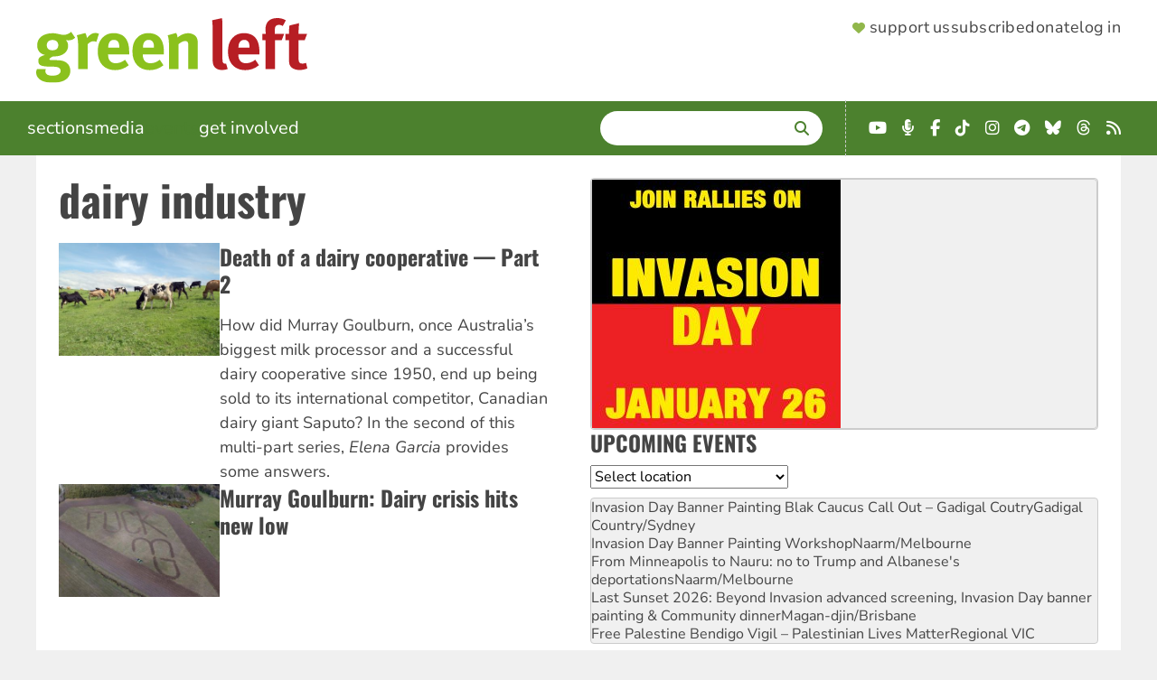

--- FILE ---
content_type: text/html; charset=UTF-8
request_url: https://www.greenleft.org.au/tags/dairy-industry
body_size: 10500
content:
<!DOCTYPE html>
<html lang="en" dir="ltr" prefix="og: https://ogp.me/ns#">
  <head>
    <link rel="icon" sizes="32x32" type="image/png" href="/themes/greenleft_theme/favicon-32x32.png">
    <link rel="icon" sizes="16x16" type="image/png" href="/themes/greenleft_theme/favicon-16x16.png">
    <link rel="apple-touch-icon" sizes="180x180" href="/themes/greenleft_theme/apple-touch-icon.png">
    <link rel="mask-icon" href="/themes/greenleft_theme/safari-pinned-tab.svg" color="#8bc11d">
    <link rel="manifest" href="/themes/greenleft_theme/site.webmanifest">
    <meta charset="utf-8" />
<link rel="canonical" href="https://www.greenleft.org.au/tags/dairy-industry" />
<meta name="Generator" content="Drupal 10 (https://www.drupal.org)" />
<meta name="MobileOptimized" content="width" />
<meta name="HandheldFriendly" content="true" />
<meta name="viewport" content="width=device-width, initial-scale=1.0" />
<link rel="icon" href="/themes/greenleft_theme/favicon.ico" type="image/vnd.microsoft.icon" />
<script>window.a2a_config=window.a2a_config||{};a2a_config.callbacks=[];a2a_config.overlays=[];a2a_config.templates={};</script>

    <title>dairy industry | Green Left</title>
    <link rel="stylesheet" media="all" href="/sites/default/files/css/css_fz6RE1RTSgwd7NMy7mL4JdukehlqipI7zMowm2Qnzb8.css?delta=0&amp;language=en&amp;theme=greenleft_theme&amp;include=[base64]" />
<link rel="stylesheet" media="all" href="/sites/default/files/css/css_JTLU_3aTf78e-SQTk92kE0TuXZRKXmz4Kz32r-CWGjM.css?delta=1&amp;language=en&amp;theme=greenleft_theme&amp;include=[base64]" />

    
  </head>
  <body class="path-taxonomy">
        <a href="#main-content" class="visually-hidden focusable skip-link">
      Skip to main content
    </a>
    
      <div class="dialog-off-canvas-main-canvas" data-off-canvas-main-canvas>
    <div class="layout-container">
  <header>
      <div class="region region-header">
    <a id="menu-toggle" class="menu-toggle" aria-label="Menu">
      <i class="fas fa-bars"></i>
    </a>

    <div id="block-greenleft-theme-site-branding" class="block block-system block-system-branding-block">
  
    
            <a href="/" rel="home" class="site-logo">
      <picture>
        <source media="(min-width: 640px)" srcset="/themes/greenleft_theme/logo.svg" width="300" />
        <source srcset="/themes/greenleft_theme/mini-logo.svg" width="25" />
        <img src="/themes/greenleft_theme/mini-logo.svg" alt="Home" fetchpriority="high" />
      </picture>
    </a>
      </div>
<nav role="navigation" aria-labelledby="block-greenleft-theme-supportermenu-menu" id="block-greenleft-theme-supportermenu" class="block block-menu navigation menu--account">
            
  <h2 class="visually-hidden" id="block-greenleft-theme-supportermenu-menu">Supporter Menu</h2>
  

        
              <menu class="menu">
                    <li class="header-support menu-item">
        <a href="/support" class="hb-support" data-drupal-link-system-path="support">Support us</a>              </li>
                <li class="header-subscribe menu-item">
        <a href="/support?type=long_term" class="hb-subscribe" data-drupal-link-query="{&quot;type&quot;:&quot;long_term&quot;}" data-drupal-link-system-path="support">Subscribe</a>              </li>
                <li class="header-donate menu-item">
        <a href="/donate" class="hb-donate" data-drupal-link-system-path="donate">Donate</a>              </li>
                <li class="menu-item">
        <a href="/user/login" data-drupal-link-system-path="user/login">Log in</a>              </li>
        </menu>
  


  </nav>

  </div>

  </header>

    <div class="region region-primary-menu">
    <nav role="navigation" aria-labelledby="block-greenleft-theme-main-menu-menu" id="block-greenleft-theme-main-menu" class="from-medium block block-menu navigation menu--main">
            
  <h2 class="visually-hidden" id="block-greenleft-theme-main-menu-menu">Main navigation</h2>
  

        
              <menu class="menu">
                    <li class="menu-item menu-item--expanded">
        <span tabindex="0">Sections</span>                                <menu class="menu">
                    <li class="menu-item">
        <a href="/sections/news" data-drupal-link-system-path="taxonomy/term/50">News</a>              </li>
                <li class="menu-item">
        <a href="/sections/analysis" data-drupal-link-system-path="taxonomy/term/52">Analysis</a>              </li>
                <li class="menu-item">
        <a href="/sections/world" data-drupal-link-system-path="taxonomy/term/51">World</a>              </li>
                <li class="menu-item">
        <a href="/sections/culture" data-drupal-link-system-path="taxonomy/term/60">Culture</a>              </li>
                <li class="menu-item">
        <a href="/back-issues" data-drupal-link-system-path="back-issues">Back Issues</a>              </li>
        </menu>
  
              </li>
                <li class="menu-item menu-item--expanded">
        <span tabindex="0">Media</span>                                <menu class="menu">
                    <li class="menu-item">
        <a href="/photos" data-drupal-link-system-path="photos">Photos</a>              </li>
                <li class="menu-item">
        <a href="/podcasts" data-drupal-link-system-path="podcasts">Podcasts</a>              </li>
                <li class="menu-item">
        <a href="/videos" data-drupal-link-system-path="videos">Videos</a>              </li>
        </menu>
  
              </li>
                <li class="menu-item">
        <a href="/events" data-drupal-link-system-path="events">Events</a>              </li>
                <li class="menu-item menu-item--expanded">
        <span tabindex="0">Get involved</span>                                <menu class="menu">
                    <li class="menu-item">
        <a href="/about" data-drupal-link-system-path="node/1">About</a>              </li>
                <li class="menu-item">
        <a href="/green-left-writers-guide" data-drupal-link-system-path="node/70857">Contribute</a>              </li>
                <li class="menu-item">
        <a href="/contact" data-drupal-link-system-path="node/2">Contact</a>              </li>
                <li class="menu-item">
        <a href="https://socialist-alliance.org/our-common-cause">Socialist Alliance</a>              </li>
        </menu>
  
              </li>
        </menu>
  


  </nav>
<div class="views-exposed-form bef-exposed-form search block block-views block-views-exposed-filter-block-search-page-search" data-drupal-selector="views-exposed-form-search-page-search" id="block-greenleft-theme-exposedformsearchpage-search">
  
      <h2>Search</h2>
    
      <form action="/search/site" method="get" id="views-exposed-form-search-page-search" accept-charset="UTF-8">
  <div class="form--inline clearfix">
  <div class="js-form-item form-item js-form-type-textfield form-type-textfield js-form-item-search form-item-search">
      <label for="edit-search">Enter terms</label>
        <input data-drupal-selector="edit-search" type="text" id="edit-search" name="search" value="" size="30" maxlength="128" class="form-text" />

        </div>
<div data-drupal-selector="edit-actions" class="form-actions js-form-wrapper form-wrapper" id="edit-actions"><input data-drupal-selector="edit-submit-search" type="submit" id="edit-submit-search" value="Search" class="button js-form-submit form-submit" />
</div>

</div>

</form>

  </div>
<div id="block-greenleft-theme-getconnected-header" class="fai landscape block block-simple-block block-simple-block-get-connected">
  
    
      <ul class="fai-ul">
	<li><a class="fab fa-youtube" href="https://www.youtube.com/greenleftonline" target="_blank"><span class="sr-only">YouTube</span></a></li>
	<li><a class="fas fa-microphone-alt" href="https://hyperurl.co/8kw742" target="_blank"><span class="sr-only">Podcast</span></a></li>
	<li><a class="fab fa-facebook-f" href="https://www.facebook.com/profile.php?id=61563834293752" target="_blank"><span class="sr-only">Facebook</span></a></li>
	<li><a class="fab fa-tiktok" href="https://www.tiktok.com/@greenleftonline" target="_blank"><span class="sr-only">TikTok</span></a></li>
	<li><a class="fab fa-instagram" href="https://www.instagram.com/greenleftonline/" target="_blank"><span class="sr-only">Instagram</span></a></li>
	<li><a class="fab fa-telegram" href="https://t.me/greenleftonline" target="_blank"><span class="sr-only">Telegram</span></a></li>
	<li><a class="fab fa-bluesky" href="https://bsky.app/profile/greenleftonline.bsky.social" target="_blank"><span class="sr-only">Bluesky</span></a></li>
	<li><a class="fab fa-threads" href="https://www.threads.net/@greenleftonline" target="_blank"><span class="sr-only">Threads</span></a></li>
	<li><a class="fa fa-rss" href="/rss.xml" target="_blank"><span class="sr-only">RSS</span></a></li>
</ul>

  </div>
<nav role="navigation" aria-labelledby="block-greenleft-theme-sections-mobile-menu" id="block-greenleft-theme-sections-mobile" class="to-medium block block-menu navigation menu--sections">
      
  <h2 id="block-greenleft-theme-sections-mobile-menu">Sections</h2>
  

        
              <menu class="menu">
                    <li class="menu-item">
        <a href="/sections/news" data-drupal-link-system-path="taxonomy/term/50">News</a>              </li>
                <li class="menu-item">
        <a href="/sections/analysis" data-drupal-link-system-path="taxonomy/term/52">Analysis</a>              </li>
                <li class="menu-item">
        <a href="/sections/world" data-drupal-link-system-path="taxonomy/term/51">World</a>              </li>
                <li class="menu-item">
        <a href="/sections/culture" data-drupal-link-system-path="taxonomy/term/60">Culture</a>              </li>
                <li class="menu-item">
        <a href="/back-issues" data-drupal-link-system-path="back-issues">Back Issues</a>              </li>
        </menu>
  


  </nav>
<nav role="navigation" aria-labelledby="block-greenleft-theme-media-mobile-menu" id="block-greenleft-theme-media-mobile" class="to-medium block block-menu navigation menu--media">
      
  <h2 id="block-greenleft-theme-media-mobile-menu">Multimedia</h2>
  

        
              <menu class="menu">
                    <li class="menu-item">
        <a href="/photos" data-drupal-link-system-path="photos">Photos</a>              </li>
                <li class="menu-item">
        <a href="/podcasts" data-drupal-link-system-path="podcasts">Podcasts</a>              </li>
                <li class="menu-item">
        <a href="/videos" data-drupal-link-system-path="videos">Videos</a>              </li>
        </menu>
  


  </nav>
<nav role="navigation" aria-labelledby="block-greenleft-theme-getinvolved-mobile-menu" id="block-greenleft-theme-getinvolved-mobile" class="to-medium block block-menu navigation menu--get-involved">
      
  <h2 id="block-greenleft-theme-getinvolved-mobile-menu">Get involved</h2>
  

        
              <menu class="menu">
                    <li class="menu-item">
        <a href="/about" data-drupal-link-system-path="node/1">About</a>              </li>
                <li class="menu-item">
        <a href="/green-left-writers-guide" data-drupal-link-system-path="node/70857">Contribute</a>              </li>
                <li class="menu-item">
        <a href="/contact" data-drupal-link-system-path="node/2">Contact</a>              </li>
                <li class="menu-item">
        <a href="/events" data-drupal-link-system-path="events">Events</a>              </li>
        </menu>
  


  </nav>
<nav role="navigation" aria-labelledby="block-greenleft-theme-sites-mobile-menu" id="block-greenleft-theme-sites-mobile" class="to-medium block block-menu navigation menu--sites">
      
  <h2 id="block-greenleft-theme-sites-mobile-menu">Check out</h2>
  

        
              <menu class="menu">
                    <li class="menu-item">
        <a href="https://links.org.au">Links Journal</a>              </li>
                <li class="menu-item">
        <a href="https://www.resistancebooks.com">Resistance Books</a>              </li>
                <li class="menu-item">
        <a href="https://socialist-alliance.org">Socialist Alliance</a>              </li>
        </menu>
  


  </nav>

  </div>

  

  

  <main role="main">
    <a id="main-content" tabindex="-1"></a>
    
    <div class="layout-content">
        <div class="region region-highlighted">
    <div id="block-greenleft-theme-page-title" class="block block-core block-page-title-block">
  
    
      
  <h1 class="page-title">
  <div class="field field--name-name field--type-string field--label-hidden field__items">
        <div class="field__item">dairy industry</div>
  </div></h1>


  </div>
<div data-drupal-messages-fallback class="hidden"></div>

  </div>


      

        <div class="region region-content">
    <div id="block-greenleft-theme-content" class="block block-system block-system-main-block">
  
    
      <div id="taxonomy-term-11964" class="taxonomy-term vocabulary-tags">
  
    
  <div class="content">
      <div class="layout layout--onecol">
    <div  class="layout__region layout__region--content">
      <div class="views-element-container block block-views block-views-block-taxonomy-term-block-nodes">
  
    
      <div><div class="view view-taxonomy-term view-id-taxonomy_term view-display-id-block_nodes js-view-dom-id-afeb21321546449a88912b581ef8d6fef18d8faa051720422dedf1a35a065f45">
  
    
      
      <div class="view-content">
      <div class="item-list">
  
  <ul>

          <li>
<article data-history-node-id="65924" class="node node--type-article node--view-mode-section-teaser">

  
    

  
        <div class="layout layout--twocol-section layout--twocol-section--33-67 content">

          <div  class="layout__region layout__region--first">
        <div class="views-element-container block block-views block-views-block-featured-image-small-screen">
  
    
      <div><div class="view view-featured-image view-id-featured_image view-display-id-small_screen js-view-dom-id-55022a4da48e87bf54469f66adef58471e05baaed5d5eb35f1f4eeea6530f43c">
  
    
      
      <div class="view-content">
          <div class="views-row">  <img loading="lazy" src="/sites/default/files/styles/small_screen/public/p10_dairy_cows_-_photo_csrio.jpg?itok=VsGjARF_" width="400" height="280" class="image-style-small-screen" />


</div>

    </div>
  
          </div>
</div>

  </div>

      </div>
    
          <div  class="layout__region layout__region--second">
        <div class="field-block entity-node-article title block block-layout-builder block-field-block-node-article-title">
  
    
      
  <h2 class="title field field--name-title field--type-string field--label-hidden field__items"><a href="/2018/1180/analysis/death-dairy-cooperative-part-2" hreflang="und">Death of a dairy cooperative — Part 2</a>
  </h2>
  </div>
<div class="field-block entity-node-article field-summary block block-layout-builder block-field-block-node-article-field-summary">
  
    
      <p>How did Murray Goulburn, once Australia’s biggest milk processor and a successful dairy cooperative since 1950, end up being sold to its international competitor, Canadian dairy giant Saputo? In the second of this multi-part series, <em>Elena Garcia </em>provides some answers.</p>
  </div>

      </div>
    
  </div>

  
</article>
</li>
          <li>
<article data-history-node-id="63620" class="node node--type-article node--view-mode-section-teaser">

  
    

  
        <div class="layout layout--twocol-section layout--twocol-section--33-67 content">

          <div  class="layout__region layout__region--first">
        <div class="views-element-container block block-views block-views-block-featured-image-small-screen">
  
    
      <div><div class="view view-featured-image view-id-featured_image view-display-id-small_screen js-view-dom-id-b44dc918b83db194880db4fc3368788731eed7ff3ef613425c752b81fc728c08">
  
    
      
      <div class="view-content">
          <div class="views-row">  <img loading="lazy" src="/sites/default/files/styles/small_screen/public/p12_mg.jpg?itok=bk8Ct_zM" width="400" height="280" class="image-style-small-screen" />


</div>

    </div>
  
          </div>
</div>

  </div>

      </div>
    
          <div  class="layout__region layout__region--second">
        <div class="field-block entity-node-article title block block-layout-builder block-field-block-node-article-title">
  
    
      
  <h2 class="title field field--name-title field--type-string field--label-hidden field__items"><a href="/2017/1137/analysis/murray-goulburn-dairy-crisis-hits-new-low" hreflang="und">Murray Goulburn: Dairy crisis hits new low</a>
  </h2>
  </div>

      </div>
    
  </div>

  
</article>
</li>
    
  </ul>

</div>

    </div>
  
      
          </div>
</div>

  </div>

    </div>
  </div>

  </div>
</div>

  </div>

  </div>

    </div>
    
          <aside class="layout-sidebar-second" role="complementary">
          <div class="region region-sidebar-second">
    <div class="views-element-container block block-views block-views-block-events-block-featured-event" id="block-greenleft-theme-views-block-events-block-featured-event">
  
    
      <div><div class="view view-events view-id-events view-display-id-block_featured_event js-view-dom-id-14a46ce822ece1809b5ea7301527d3e1f98f458b6d5db49c39ad5c7ecf14cd21">
  
    
      
      <div class="view-content">
      <div class="item-list">
  
  <ul>

          <li><a href="https://www.greenleft.org.au/2025/1445/news/join-invasion-day-rallies-january-26">  <img loading="lazy" src="/sites/default/files/styles/sidebar_image/public/2025/12/12/1444-invasion-day-2026_square_0.jpg?itok=EMD0Jk5t" width="275" height="275" alt="join rallies on invasion day" class="image-style-sidebar-image" />


</a></li>
    
  </ul>

</div>

    </div>
  
          </div>
</div>

  </div>
<div class="views-element-container block block-views block-views-block-events-block-upcoming" id="block-greenleft-theme-views-block-events-block-upcoming">
  
      <h2>Upcoming Events</h2>
    
      <div><div class="view view-events view-id-events view-display-id-block_upcoming js-view-dom-id-21d6ca3d3936f71e2db03d00dceea0c6d88c0995a60798d007067763b90db047">
  
    
        <div class="view-filters">
      <form class="views-exposed-form bef-exposed-form" data-bef-auto-submit-full-form="" data-bef-auto-submit="" data-bef-auto-submit-delay="500" data-bef-auto-submit-minimum-length="3" data-drupal-selector="views-exposed-form-events-block-upcoming" action="/events" method="get" id="views-exposed-form-events-block-upcoming" accept-charset="UTF-8">
  <div class="form--inline clearfix">
  <div class="js-form-item form-item js-form-type-select form-type-select js-form-item-location form-item-location form-no-label">
      <label for="edit-location--2" class="visually-hidden">Location</label>
        <select data-drupal-selector="edit-location" id="edit-location--2" name="location" class="form-select"><option value="All" selected="selected">Select location</option><option value="17920">Online</option><option value="22311">Nationwide</option><option value="22785">Australian Capital Territory</option><option value="22723">New South Wales</option><option value="22783">Northern Territory</option><option value="22781">Queensland</option><option value="22782">South Australia</option><option value="22784">lutruwita/Tasmania</option><option value="22779">Victoria</option><option value="22780">Western Australia</option></select>
        </div>
<div data-drupal-selector="edit-actions" class="form-actions js-form-wrapper form-wrapper" id="edit-actions--3"><input data-bef-auto-submit-click="" class="js-hide button js-form-submit form-submit" data-drupal-selector="edit-submit-events-2" type="submit" id="edit-submit-events--2" value="Apply" />
</div>

</div>

</form>

    </div>
    
      <div class="view-content">
      <div class="item-list">
  
  <ul>

          <li><a href="/2026-01/event/invasion-day-banner-painting-blak-caucus-call-out-gadigal-coutry" hreflang="en">Invasion Day Banner Painting Blak Caucus Call Out – Gadigal Coutry</a>Gadigal Country/Sydney</li>
          <li><a href="/2026-01/event/invasion-day-banner-painting-workshop" hreflang="en">Invasion Day Banner Painting Workshop</a>Naarm/Melbourne</li>
          <li><a href="/2026-01/event/minneapolis-nauru-no-trump-and-albaneses-deportations" hreflang="en">From Minneapolis to Nauru: no to Trump and Albanese&#039;s deportations</a>Naarm/Melbourne</li>
          <li><a href="/2026-01/event/last-sunset-2026-beyond-invasion-advanced-screening-invasion-day-banner-painting" hreflang="und">Last Sunset 2026: Beyond Invasion advanced screening, Invasion Day banner painting &amp; Community dinner</a>Magan-djin/Brisbane</li>
          <li><a href="/2026-01/event/free-palestine-bendigo-vigil-palestinian-lives-matter" hreflang="und">Free Palestine Bendigo Vigil – Palestinian Lives Matter</a>Regional VIC</li>
    
  </ul>

</div>

    </div>
  
          <div class="more-link"><a href="/events">Other events</a></div>

      </div>
</div>

  </div>
<div id="block-greenleft-theme-webform" class="block block-webform block-webform-block">
  
      <h2>Newsletter</h2>
    
      <span id="webform-submission-newsletter-taxonomy-term-11964-form-ajax-content"></span><div id="webform-submission-newsletter-taxonomy-term-11964-form-ajax" class="webform-ajax-form-wrapper" data-effect="fade" data-progress-type="throbber"><form class="webform-submission-form webform-submission-add-form webform-submission-newsletter-form webform-submission-newsletter-add-form webform-submission-newsletter-taxonomy_term-11964-form webform-submission-newsletter-taxonomy_term-11964-add-form webform-submission-newsletter-taxonomy-term-11964-add-form js-webform-details-toggle webform-details-toggle" data-drupal-selector="webform-submission-newsletter-taxonomy-term-11964-add-form" action="/tags/dairy-industry" method="post" id="webform-submission-newsletter-taxonomy-term-11964-add-form" accept-charset="UTF-8">
  
  <div class="js-form-item form-item js-form-type-email form-type-email js-form-item-email form-item-email form-no-label">
      <label for="edit-email" class="visually-hidden js-form-required form-required">Email</label>
          <div class="description">
      <div id="edit-email--description" class="webform-element-description">Up to two newsletters a week</div>

    </div>
    <input data-drupal-selector="edit-email" aria-describedby="edit-email--description" type="email" id="edit-email" name="email" value="" size="60" maxlength="254" placeholder="Your email address" class="form-email required" required="required" aria-required="true" />

        </div>
<div class="js-form-item form-item js-form-type-textfield form-type-textfield js-form-item-postcode form-item-postcode form-no-label">
      <label for="edit-postcode" class="visually-hidden">Postcode</label>
          <div class="description">
      <div id="edit-postcode--description" class="webform-element-description">Subscribe to a local event newsletter</div>

    </div>
    <input inputmode="numeric" pattern="[0-9]{4}" data-webform-pattern-error="Please enter a valid Australian Postcode" data-drupal-selector="edit-postcode" aria-describedby="edit-postcode--description" type="text" id="edit-postcode" name="postcode" value="" size="60" maxlength="255" placeholder="Your postcode" class="form-text" />

        </div>
<div data-drupal-selector="edit-actions" class="form-actions webform-actions js-form-wrapper form-wrapper" id="edit-actions--4"><input class="webform-button--submit button button--primary js-form-submit form-submit" data-drupal-selector="edit-actions-submit" data-disable-refocus="true" type="submit" id="edit-actions-submit" name="op" value="Sign up" />

</div>
<input autocomplete="off" data-drupal-selector="form-utrvink6mp-no-ntlzndyl4j6sqtnrhe2nq6fpcq5ma" type="hidden" name="form_build_id" value="form-utRvInK6MP-nO-nTLzNDyL4j6sQtnRhe2nQ6fpcq5MA" />
<input data-drupal-selector="edit-webform-submission-newsletter-taxonomy-term-11964-add-form" type="hidden" name="form_id" value="webform_submission_newsletter_taxonomy_term_11964_add_form" />


  
</form>
</div>
  </div>
<div class="views-element-container block block-views block-views-block-sidebar-content-block-endorsements" id="block-greenleft-theme-views-block-sidebar-content-block-endorsements">
  
      <h2><a href="/support" target="" title="">Support Green Left</a></h2>
    
      <div><div class="view view-sidebar-content view-id-sidebar_content view-display-id-block_endorsements js-view-dom-id-fe4a2800db3988c531fa67302b561e62001fb7bfc6392e2bf6de49a352bc3cc4">
  
    
      
      <div class="view-content">
      <div class="item-list">
  
  <ul>

          <li>
<article data-history-node-id="70411" class="node node--type-endorsement node--view-mode-teaser">

  
    

  
        <div class="content layout layout--onecol">
    <div  class="layout__region layout__region--content">
      <div class="field-block entity-node-endorsement field-image block block-layout-builder block-field-block-node-endorsement-field-image">
  
    
        <img loading="lazy" src="/sites/default/files/styles/supporter/public/gule_rose.jpg?itok=G6Fo1pcR" width="230" height="230" class="image-style-supporter" />



  </div>
<div class="field-block entity-node-endorsement field-body block block-layout-builder block-field-block-node-endorsement-field-body">
  
    
      
  <div class="clearfix text-formatted field field--name-field-body field--type-text-long field--label-hidden field__items"><p>We would like to congratulate <em>Green Left&nbsp;</em>and&nbsp;comrades on their great work, especially their support of the Kurdish struggle and the Kurdish female fighters! Biji <em>Green Left</em>! Peace!</p>

  </div>
  </div>

    </div>
  </div>
  <div class="supporter layout layout--onecol">
    <div  class="layout__region layout__region--content">
      <div class="field-block entity-node-endorsement title block block-layout-builder block-field-block-node-endorsement-title">
  
    
      Gule Rose
  </div>
<div class="field-block entity-node-endorsement field-position block block-layout-builder block-field-block-node-endorsement-field-position">
  
    
      Co-Chair NSW Democratic Kurdish Community Centre
  </div>

    </div>
  </div>

  
</article>
</li>
    
  </ul>

</div>

    </div>
  
            <div class="view-footer">
      <a href="/support">Become a supporter</a>
    </div>
    </div>
</div>

  </div>
<div class="views-element-container block block-views block-views-block-aggregator-block-podbean" id="block-greenleft-views-block-aggregator-block-podbean">
  
      <h2>Green Left Podcasts</h2>
    
      <div><div class="view view-aggregator view-id-aggregator view-display-id-block_podbean js-view-dom-id-4815ae061019338b6569c3ebb02425ef4b1cadf632bf897626c7fb6dd75b09ac">
  
    
      
      <div class="view-content">
      <div class="item-list">
  
  <ul>

          <li class="aggregator-item"><a href="https://greenleftonline.podbean.com/e/organising-workers-in-today-s-economy-ecosocialism-2025/">Organising workers in today’s economy | Ecosocialism 2025</a></li>
          <li class="aggregator-item"><a href="https://greenleftonline.podbean.com/e/always-was-always-will-be-first-nations-fight-back-for-sovereignty-ecosocialism-2025/">Always was, always will be! First Nations fight back for sovereignty | Ecosocialism 2025</a></li>
          <li class="aggregator-item"><a href="https://greenleftonline.podbean.com/e/does-israel-have-a-right-to-exist-ecosocialism-2025/">Does Israel have a right to exist? | Ecosocialism 2025</a></li>
          <li class="aggregator-item"><a href="https://greenleftonline.podbean.com/e/01-opening-panel-ecosocialism-not-barbarism-ecosocialism-2025/">01 Opening Panel: Ecosocialism not barbarism | Ecosocialism 2025</a></li>
          <li class="aggregator-item"><a href="https://greenleftonline.podbean.com/e/global-sumud-flotilla-activists-keep-building-the-palestine-movement/">Global Sumud Flotilla activists: &#039;Keep building the Palestine movement&#039; | Green Left Show #79</a></li>
    
  </ul>

</div>

    </div>
  
          </div>
</div>

  </div>
<div class="views-element-container block block-views block-views-block-aggregator-block-youtube" id="block-greenleft-views-block-aggregator-block-youtube">
  
      <h2>Green Left YouTube</h2>
    
      <div><div class="view view-aggregator view-id-aggregator view-display-id-block_youtube js-view-dom-id-58e073441ea08e530a7542f1bb95b1a616aba1140311721a7827eb8e5fd400b2">
  
    
      
      <div class="view-content">
      <div class="item-list">
  
  <ul>

          <li class="aggregator-item"><a href="https://www.youtube.com/watch?v=zJ0sWGAYK0I">&#039;Stop the genocidal war on Rojava!&#039;</a></li>
          <li class="aggregator-item"><a href="https://www.youtube.com/watch?v=oba42gdVQzo">Global Sumud Flotilla activists: &#039;Keep building the Palestine movement&#039; | Green Left Show #79</a></li>
          <li class="aggregator-item"><a href="https://www.youtube.com/watch?v=F0Q7i4zdVrI">Housing for people not for profit | Green Left Show #78</a></li>
          <li class="aggregator-item"><a href="https://www.youtube.com/watch?v=dTw44oYzAd4">NSW police block Black deaths in custody march but protesters vow to return  on Invasion Day</a></li>
          <li class="aggregator-item"><a href="https://www.youtube.com/watch?v=XJWYn7aDiAQ">Western imperialist powers complicit in atrocities against Kurds and Yezidi in Aleppo</a></li>
    
  </ul>

</div>

    </div>
  
          </div>
</div>

  </div>
<div id="block-greenleft-theme-getconnected" class="fai block block-simple-block block-simple-block-get-connected">
  
      <h2>Get connected</h2>
    
      <ul class="fai-ul">
	<li><a class="fab fa-youtube" href="https://www.youtube.com/greenleftonline" target="_blank"><span class="sr-only">YouTube</span></a></li>
	<li><a class="fas fa-microphone-alt" href="https://hyperurl.co/8kw742" target="_blank"><span class="sr-only">Podcast</span></a></li>
	<li><a class="fab fa-facebook-f" href="https://www.facebook.com/profile.php?id=61563834293752" target="_blank"><span class="sr-only">Facebook</span></a></li>
	<li><a class="fab fa-tiktok" href="https://www.tiktok.com/@greenleftonline" target="_blank"><span class="sr-only">TikTok</span></a></li>
	<li><a class="fab fa-instagram" href="https://www.instagram.com/greenleftonline/" target="_blank"><span class="sr-only">Instagram</span></a></li>
	<li><a class="fab fa-telegram" href="https://t.me/greenleftonline" target="_blank"><span class="sr-only">Telegram</span></a></li>
	<li><a class="fab fa-bluesky" href="https://bsky.app/profile/greenleftonline.bsky.social" target="_blank"><span class="sr-only">Bluesky</span></a></li>
	<li><a class="fab fa-threads" href="https://www.threads.net/@greenleftonline" target="_blank"><span class="sr-only">Threads</span></a></li>
	<li><a class="fa fa-rss" href="/rss.xml" target="_blank"><span class="sr-only">RSS</span></a></li>
</ul>

  </div>
<div class="views-element-container block block-views block-views-block-sidebar-content-block-latest-news" id="block-greenleft-views-block-sidebar-content-block-latest-news">
  
      <h2>Latest News</h2>
    
      <div><div class="view view-sidebar-content view-id-sidebar_content view-display-id-block_latest_news js-view-dom-id-191d160c7e21ef0881286b46a1fd9e780f3ba3988f8615f1652a57d41ef037a8">
  
    
      
      <div class="view-content">
      <div class="item-list">
  
  <ul>

          <li><a href="/2026/1446/news/invasion-day-noongar-elders-demand-action-black-deaths-custody" hreflang="en">Invasion Day: Noongar Elders demand action on Black deaths in custody</a></li>
          <li><a href="/2026/1446/news/emergency-aid-rojava" hreflang="en">Emergency aid for Rojava</a></li>
          <li><a href="/2026/1446/analysis/sports-journalism-faces-ai-challenge" hreflang="en">Sports journalism faces AI challenge</a></li>
          <li><a href="/2026/1446/world/defence-rojava-revolutionary-political-experiment-and-bulwark-against-islamic-state" hreflang="en">In defence of Rojava: A revolutionary political experiment and bulwark against Islamic State </a></li>
          <li><a href="/2026/1446/analysis/socialism-alternative-war-exploitation-and-ecocide" hreflang="en">Socialism is the alternative to war, exploitation and ecocide</a></li>
          <li><a href="/2026/1446/news/blak-caucus-wins-right-march-invasion-day-jan-26" hreflang="en">Blak Caucus wins ‘right’ to march on Invasion Day, Jan 26</a></li>
          <li><a href="/2026/1446/news/mua-campaigns-end-carnival-cruises-dirty-racket" hreflang="en">MUA campaigns to end Carnival Cruise’s ‘dirty racket’</a></li>
          <li><a href="/2026/1446/analysis/socialist-alliance-defend-rojava-revolution" hreflang="en">Socialist Alliance: Defend the Rojava Revolution!</a></li>
          <li><a href="/2026/1446/analysis/israel-and-trumps-board-peace" hreflang="en">Israel and Trump’s ‘Board of Peace’</a></li>
          <li><a href="/2026/1446/world/venezuela-trumps-recolonisation-advances-where-resistance" hreflang="en">Venezuela: Trump’s recolonisation advances, but where is the resistance?</a></li>
          <li><a href="/2026/1446/world/iran-regime-brutally-represses-uprising-amid-us-israel-imperialist-machinations" hreflang="en">Iran: Regime brutally represses uprising, amid US-Israel imperialist machinations</a></li>
          <li><a href="/2026/1446/world/rojava-under-attack-timeline-treachery" hreflang="en">Rojava under attack: A timeline of treachery</a></li>
          <li><a href="/2026/1446/analysis/policy-antisemitism-must-not-help-embed-zionism" hreflang="en">Policy on antisemitism must not help embed Zionism</a></li>
          <li><a href="/2026/1446/news/deaths-custody-protest-defies-nsw-laws" hreflang="en">Deaths in custody protest defies NSW laws</a></li>
          <li><a href="/2026/1446/world/colombian-coal-workers-fight-just-transition" hreflang="en">Colombian coal workers fight for a just transition</a></li>
          <li><a href="/2026/1446/world/colombian-coal-workers-against-genocide-interview-sintracarbon-president-jaime" hreflang="en">Colombian coal workers against genocide: An interview with Sintracarbón President Jaime López García</a></li>
          <li><a href="/2026/1446/news/palestine-peace-activists-attacked" hreflang="en">Palestine peace activists attacked</a></li>
          <li><a href="/2026/1446/culture/black-tax-theft-exploitation-and-dispossession-us" hreflang="en">‘The Black Tax’: Theft, exploitation and dispossession in the US</a></li>
          <li><a href="/2026/1446/world/situation-ukraine-critical-after-russian-attacks" hreflang="en">Situation in Ukraine ‘critical’ after Russian attacks</a></li>
          <li><a href="/2026/1445/news/arsonist-targets-pro-palestine-household-inner-city-suburb" hreflang="en">Arsonist targets pro-Palestine household in inner city suburb </a></li>
    
  </ul>

</div>

    </div>
  
          </div>
</div>

  </div>
<div class="views-element-container block block-views block-views-block-sidebar-content-block-current-issue" id="block-greenleft-views-block-sidebar-content-block-current-issue">
  
      <h2>Current Issue</h2>
    
      <div><div class="view view-sidebar-content view-id-sidebar_content view-display-id-block_current_issue js-view-dom-id-7c035c7a98ccace13f30b1652637a4c9291578395bfbfdd979d21f4415655530">
  
    
      
      <div class="view-content">
      <div class="item-list">
  
  <ul>

          <li><a href="/issue/1445">  <img loading="lazy" src="/sites/default/files/styles/sidebar_image/public/2026/01/16/1445smallfront.jpg?itok=onuDsIFE" width="275" height="385" alt="unite against racism" class="image-style-sidebar-image" />


</a></li>
    
  </ul>

</div>

    </div>
  
          </div>
</div>

  </div>

  </div>

      </aside>
    
  </main>

      <footer role="contentinfo">
        <div class="region region-footer">
    <nav role="navigation" aria-labelledby="block-greenleft-theme-sections-menu" id="block-greenleft-theme-sections" class="block block-menu navigation menu--sections">
      
  <h2 id="block-greenleft-theme-sections-menu">Sections</h2>
  

        
              <menu class="menu">
                    <li class="menu-item">
        <a href="/sections/news" data-drupal-link-system-path="taxonomy/term/50">News</a>              </li>
                <li class="menu-item">
        <a href="/sections/analysis" data-drupal-link-system-path="taxonomy/term/52">Analysis</a>              </li>
                <li class="menu-item">
        <a href="/sections/world" data-drupal-link-system-path="taxonomy/term/51">World</a>              </li>
                <li class="menu-item">
        <a href="/sections/culture" data-drupal-link-system-path="taxonomy/term/60">Culture</a>              </li>
                <li class="menu-item">
        <a href="/back-issues" data-drupal-link-system-path="back-issues">Back Issues</a>              </li>
        </menu>
  


  </nav>
<nav role="navigation" aria-labelledby="block-greenleft-theme-media-menu" id="block-greenleft-theme-media" class="block block-menu navigation menu--media">
      
  <h2 id="block-greenleft-theme-media-menu">Media</h2>
  

        
              <menu class="menu">
                    <li class="menu-item">
        <a href="/photos" data-drupal-link-system-path="photos">Photos</a>              </li>
                <li class="menu-item">
        <a href="/podcasts" data-drupal-link-system-path="podcasts">Podcasts</a>              </li>
                <li class="menu-item">
        <a href="/videos" data-drupal-link-system-path="videos">Videos</a>              </li>
        </menu>
  


  </nav>
<nav role="navigation" aria-labelledby="block-greenleft-theme-getinvolved-menu" id="block-greenleft-theme-getinvolved" class="block block-menu navigation menu--get-involved">
      
  <h2 id="block-greenleft-theme-getinvolved-menu">Get involved</h2>
  

        
              <menu class="menu">
                    <li class="menu-item">
        <a href="/about" data-drupal-link-system-path="node/1">About</a>              </li>
                <li class="menu-item">
        <a href="/green-left-writers-guide" data-drupal-link-system-path="node/70857">Contribute</a>              </li>
                <li class="menu-item">
        <a href="/contact" data-drupal-link-system-path="node/2">Contact</a>              </li>
                <li class="menu-item">
        <a href="/events" data-drupal-link-system-path="events">Events</a>              </li>
        </menu>
  


  </nav>
<nav role="navigation" aria-labelledby="block-greenleft-theme-sites-menu" id="block-greenleft-theme-sites" class="block block-menu navigation menu--sites">
      
  <h2 id="block-greenleft-theme-sites-menu">Sites</h2>
  

        
              <menu class="menu">
                    <li class="menu-item">
        <a href="https://links.org.au">Links Journal</a>              </li>
                <li class="menu-item">
        <a href="https://www.resistancebooks.com">Resistance Books</a>              </li>
                <li class="menu-item">
        <a href="https://socialist-alliance.org">Socialist Alliance</a>              </li>
        </menu>
  


  </nav>
<div id="block-greenleft-theme-aboutgreenleft" class="about block block-block-content block-block-content-0d4a3e36-33ab-45af-a3df-f505e01806d6">
  
      <h2>About Green Left</h2>
    
      
  <div class="clearfix text-formatted field field--name-body field--type-text-with-summary field--label-hidden field__items">
        <div class="field__item"><p>In a desperately unequal world facing a climate emergency, wars and growing inequality, everyone has to pick a side.</p>

<p>Our side is — and always will be — that of the 99%.</p>

<p>Our goal is not only to expose the lies, hypocrisy and bias of the billionaire class and their media: we seek to help the organising efforts of all those actively resisting the increasingly authoritarian rule of the corporate rich, here and overseas.</p>

<p><a href="/about">Read more about <em>Green Left</em></a>.</p>
</div>
  </div>
  </div>
<div id="block-greenleft-theme-copyright" class="copyright block block-block-content block-block-content-e3060df6-39f5-45a3-a599-525f39b3cce2">
  
    
      
  <div class="clearfix text-formatted field field--name-body field--type-text-with-summary field--label-hidden field__items">
        <div class="field__item"><p>© 2025, Green Left. All rights reserved.</p>

<p>Authorisation for electoral content by Neville Spencer, Suite 1.07, 22-36 Mountain St, Ultimo, NSW, 2007.</p>
</div>
  </div>
  </div>

  </div>

    </footer>
  
</div>
  </div>

    
    <script type="application/json" data-drupal-selector="drupal-settings-json">{"path":{"baseUrl":"\/","pathPrefix":"","currentPath":"taxonomy\/term\/11964","currentPathIsAdmin":false,"isFront":false,"currentLanguage":"en"},"pluralDelimiter":"\u0003","suppressDeprecationErrors":true,"ajaxPageState":{"libraries":"[base64]","theme":"greenleft_theme","theme_token":null},"ajaxTrustedUrl":{"form_action_p_pvdeGsVG5zNF_XLGPTvYSKCf43t8qZYSwcfZl2uzM":true,"\/tags\/dairy-industry?ajax_form=1":true,"\/events":true,"\/search\/site":true},"ckeditor":{"siteHosts":null},"ckeditorheight":{"offset":1,"line_height":1.5,"unit":"em","disable_autogrow":false},"ajax":{"edit-actions-submit":{"callback":"::submitAjaxForm","event":"click","effect":"fade","speed":500,"progress":{"type":"throbber","message":""},"disable-refocus":true,"url":"\/tags\/dairy-industry?ajax_form=1","httpMethod":"POST","dialogType":"ajax","submit":{"_triggering_element_name":"op","_triggering_element_value":"Sign up"}}},"views":{"ajax_path":"\/views\/ajax","ajaxViews":{"views_dom_id:21d6ca3d3936f71e2db03d00dceea0c6d88c0995a60798d007067763b90db047":{"view_name":"events","view_display_id":"block_upcoming","view_args":"","view_path":"\/taxonomy\/term\/11964","view_base_path":"events","view_dom_id":"21d6ca3d3936f71e2db03d00dceea0c6d88c0995a60798d007067763b90db047","pager_element":0},"views_dom_id:14a46ce822ece1809b5ea7301527d3e1f98f458b6d5db49c39ad5c7ecf14cd21":{"view_name":"events","view_display_id":"block_featured_event","view_args":"","view_path":"\/node\/7155","view_base_path":"events","view_dom_id":"14a46ce822ece1809b5ea7301527d3e1f98f458b6d5db49c39ad5c7ecf14cd21","pager_element":0},"views_dom_id:fe4a2800db3988c531fa67302b561e62001fb7bfc6392e2bf6de49a352bc3cc4":{"view_name":"sidebar_content","view_display_id":"block_endorsements","view_args":"","view_path":"\/taxonomy\/term\/11964","view_base_path":null,"view_dom_id":"fe4a2800db3988c531fa67302b561e62001fb7bfc6392e2bf6de49a352bc3cc4","pager_element":0}}},"better_exposed_filters":{"autosubmit_exclude_textfield":false},"responsive_menu":{"custom":{"options":{"offCanvas":{"position":"left-front"},"navbar":{"add":false},"slidingSubmenus":false}}},"user":{"uid":0,"permissionsHash":"d78034b6ddc5cb405baa180fd042800bb64fabfd07340f03fed03c0c21b48dfd"}}</script>
<script src="/sites/default/files/js/js_IhjFMeWkHNx0waa8Pt0ZbTdUhNo0aYWkjY01eGFg2sU.js?scope=footer&amp;delta=0&amp;language=en&amp;theme=greenleft_theme&amp;include=eJyFjFsOAiEMRTdEYEmkhAtiCjW083D3jmb-dOLPae_tSSlnExrPQOfiy5RhLsEMM2J_iCLH0viIGmgxibqk3i6VioFJ7OoEBqNYtBs6QiKFWxs2DR96utPuNqQis4dz_i7Bx4NhPsOosXqlFX8lk1r5WutQpfp9f-MFW9xshQ"></script>
<script src="https://static.addtoany.com/menu/page.js" defer></script>
<script src="/sites/default/files/js/js_ce3k63UK-8VeCIR5gFbnTaAiRwShEDzPToQ6ENAGLWI.js?scope=footer&amp;delta=2&amp;language=en&amp;theme=greenleft_theme&amp;include=eJyFjFsOAiEMRTdEYEmkhAtiCjW083D3jmb-dOLPae_tSSlnExrPQOfiy5RhLsEMM2J_iCLH0viIGmgxibqk3i6VioFJ7OoEBqNYtBs6QiKFWxs2DR96utPuNqQis4dz_i7Bx4NhPsOosXqlFX8lk1r5WutQpfp9f-MFW9xshQ"></script>

  <script>(function(){function c(){var b=a.contentDocument||a.contentWindow.document;if(b){var d=b.createElement('script');d.innerHTML="window.__CF$cv$params={r:'9c20e4188b252a7e',t:'MTc2OTEwNDE5OA=='};var a=document.createElement('script');a.src='/cdn-cgi/challenge-platform/scripts/jsd/main.js';document.getElementsByTagName('head')[0].appendChild(a);";b.getElementsByTagName('head')[0].appendChild(d)}}if(document.body){var a=document.createElement('iframe');a.height=1;a.width=1;a.style.position='absolute';a.style.top=0;a.style.left=0;a.style.border='none';a.style.visibility='hidden';document.body.appendChild(a);if('loading'!==document.readyState)c();else if(window.addEventListener)document.addEventListener('DOMContentLoaded',c);else{var e=document.onreadystatechange||function(){};document.onreadystatechange=function(b){e(b);'loading'!==document.readyState&&(document.onreadystatechange=e,c())}}}})();</script></body>
</html>
